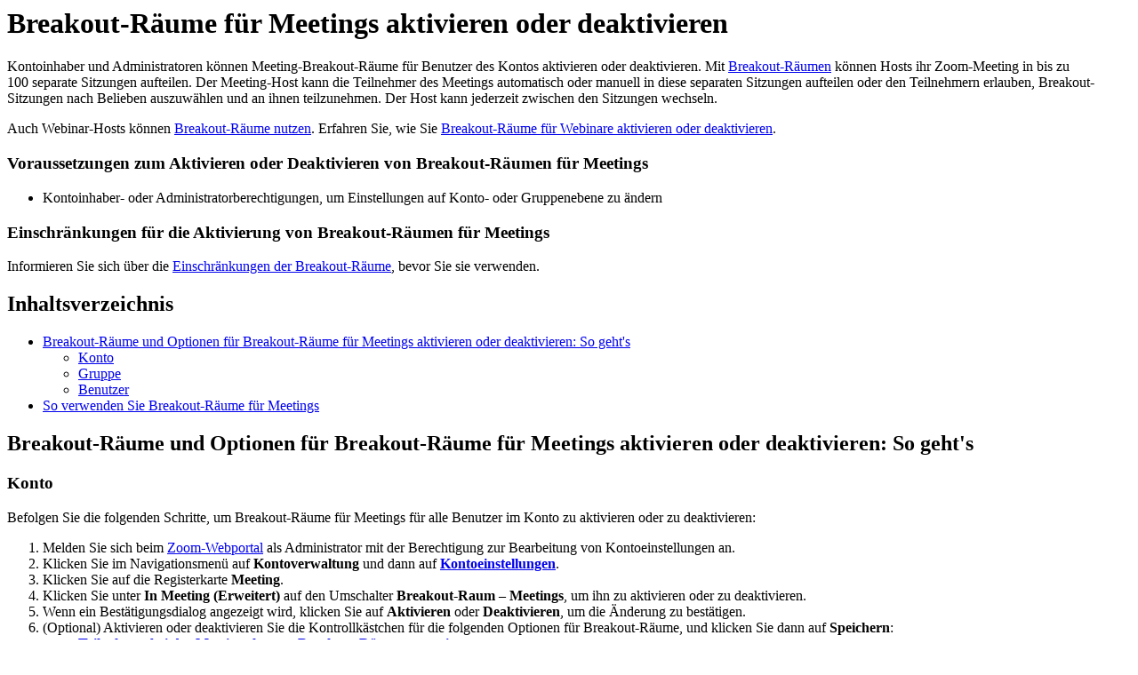

--- FILE ---
content_type: text/html;charset=UTF-8
request_url: https://support.zoom.com/hc/de/article?id=zm_kb&sysparm_article=KB0061597
body_size: 4171
content:
<html lang="en" dir="ltr"><head><meta charset="UTF-8"></meta><meta name="viewport" content="width=device-width, initial-scale=1.0"></meta><title>Breakout-Räume für Meetings aktivieren oder deaktivieren</title><link custom-tag="" rel="alternate" hreflang="en" href="https://support.zoom.com/hc/en/article?id=zm_kb&amp;sysparm_article=KB0061583"></link><link custom-tag="" rel="alternate" hreflang="de" href="https://support.zoom.com/hc/de/article?id=zm_kb&amp;sysparm_article=KB0061597"></link><link custom-tag="" rel="alternate" hreflang="es" href="https://support.zoom.com/hc/es/article?id=zm_kb&amp;sysparm_article=KB0061595"></link><link custom-tag="" rel="alternate" hreflang="fr" href="https://support.zoom.com/hc/fr/article?id=zm_kb&amp;sysparm_article=KB0061598"></link><link custom-tag="" rel="alternate" hreflang="id" href="https://support.zoom.com/hc/id/article?id=zm_kb&amp;sysparm_article=KB0061585"></link><link custom-tag="" rel="alternate" hreflang="it" href="https://support.zoom.com/hc/it/article?id=zm_kb&amp;sysparm_article=KB0061586"></link><link custom-tag="" rel="alternate" hreflang="ja" href="https://support.zoom.com/hc/ja/article?id=zm_kb&amp;sysparm_article=KB0061596"></link><link custom-tag="" rel="alternate" hreflang="ko" href="https://support.zoom.com/hc/ko/article?id=zm_kb&amp;sysparm_article=KB0061588"></link><link custom-tag="" rel="alternate" hreflang="nl" href="https://support.zoom.com/hc/nl/article?id=zm_kb&amp;sysparm_article=KB0061584"></link><link custom-tag="" rel="alternate" hreflang="pt-br" href="https://support.zoom.com/hc/pb/article?id=zm_kb&amp;sysparm_article=KB0061590"></link><link custom-tag="" rel="alternate" hreflang="pl" href="https://support.zoom.com/hc/pl/article?id=zm_kb&amp;sysparm_article=KB0061591"></link><link custom-tag="" rel="alternate" hreflang="ru" href="https://support.zoom.com/hc/ru/article?id=zm_kb&amp;sysparm_article=KB0061587"></link><link custom-tag="" rel="alternate" hreflang="sv" href="https://support.zoom.com/hc/sv/article?id=zm_kb&amp;sysparm_article=KB0073182"></link><link custom-tag="" rel="alternate" hreflang="tr" href="https://support.zoom.com/hc/tr/article?id=zm_kb&amp;sysparm_article=KB0061592"></link><link custom-tag="" rel="alternate" hreflang="vi" href="https://support.zoom.com/hc/vi/article?id=zm_kb&amp;sysparm_article=KB0061589"></link><link custom-tag="" rel="alternate" hreflang="zh-cn" href="https://support.zoom.com/hc/zh/article?id=zm_kb&amp;sysparm_article=KB0061594"></link><link custom-tag="" rel="alternate" hreflang="zh-tw" href="https://support.zoom.com/hc/zt/article?id=zm_kb&amp;sysparm_article=KB0061593"></link><meta custom-tag="" name="description" content="Kontoinhaber und Administratoren können Meeting-Breakout-Räume für Benutzer des Kontos aktivieren oder"><script custom-tag="" type="application/ld+json">{"@context":"https://schema.org","@type":"TechArticle","headline":"Breakout-Räume für Meetings aktivieren oder deaktivieren","publisher":"Zoom","url":"https://support.zoom.com/hc/de/article?id=zm_kb&sysparm_article=KB0061597","articleSection":"Meeting-Erstellung und -Planung","dateModified":"2026-01-08 16:01:09","articleBody":"<p>Kontoinhaber und Administratoren können Meeting-Breakout-Räume für Benutzer des Kontos aktivieren oder deaktivieren. Mit <a href=\"https://support.zoom.com/hc/de/article?id&#61;zm_kb&amp;sysparm_article&#61;KB0062554\" rel=\"nofollow\">Breakout-Räumen</a> können Hosts ihr Zoom-Meeting in bis zu 100 separate Sitzungen aufteilen. Der Meeting-Host kann die Teilnehmer des Meetings automatisch oder manuell in diese separaten Sitzungen aufteilen oder den Teilnehmern erlauben, Breakout-Sitzungen nach Belieben auszuwählen und an ihnen teilzunehmen. Der Host kann jederzeit zwischen den Sitzungen wechseln.</p>\n<p>Auch Webinar-Hosts können <a href=\"https://support.zoom.com/hc/en/article?id&#61;zm_kb&amp;sysparm_article&#61;KB0057838\" target=\"_self\" rel=\"noopener noreferrer nofollow\">Breakout-Räume nutzen</a>. Erfahren Sie, wie Sie <a href=\"https://support.zoom.com/hc/en/article?id&#61;zm_kb&amp;sysparm_article&#61;KB0057840\" target=\"_self\" rel=\"noopener noreferrer nofollow\">Breakout-Räume für Webinare aktivieren oder deaktivieren</a>.</p>\n<h3>Voraussetzungen zum Aktivieren oder Deaktivieren von Breakout-Räumen für Meetings</h3>\n<ul><li>Kontoinhaber- oder Administratorberechtigungen, um Einstellungen auf Konto- oder Gruppenebene zu ändern</li></ul>\n<h3>Einschränkungen für die Aktivierung von Breakout-Räumen für Meetings</h3>\n<p>Informieren Sie sich über die <a href=\"https://support.zoom.com/hc/de/article?id&#61;zm_kb&amp;sysparm_article&#61;KB0062554\" target=\"_self\" rel=\"noopener noreferrer nofollow\">Einschränkungen der Breakout-Räume</a>, bevor Sie sie verwenden.</p>\n<div class=\"mce-toc\">\n<h2>Inhaltsverzeichnis</h2>\n<ul><li><a href=\"#h_01EDYTQ2KKSZ26AYPPKQSTV4HS\" rel=\"nofollow\">Breakout-Räume und Optionen für Breakout-Räume für Meetings aktivieren oder deaktivieren: So geht&#39;s</a>\n<ul><li><a href=\"#h_342aae18-b8f3-47b6-ae8e-3d237a8599eb\" rel=\"nofollow\">Konto</a></li><li><a href=\"#h_4b432767-feed-49da-8485-6b99c493bf03\" rel=\"nofollow\">Gruppe</a></li><li><a href=\"#h_01F0WE7DPPTMX7B84GHVQP5A2R\" rel=\"nofollow\">Benutzer</a></li></ul>\n</li><li><a href=\"#h_9285303e-c6b2-46d6-96af-59c5bb206448\" rel=\"nofollow\">So verwenden Sie Breakout-Räume für Meetings</a></li></ul>\n</div>\n<h2 id=\"h_01EDYTQ2KKSZ26AYPPKQSTV4HS\">Breakout-Räume und Optionen für Breakout-Räume für Meetings aktivieren oder deaktivieren: So geht&#39;s</h2>\n<h3 id=\"h_342aae18-b8f3-47b6-ae8e-3d237a8599eb\">Konto</h3>\n<p>Befolgen Sie die folgenden Schritte, um Breakout-Räume für Meetings für alle Benutzer im Konto zu aktivieren oder zu deaktivieren:</p>\n<ol><li>Melden Sie sich beim <a href=\"https://zoom.us\" target=\"_blank\" rel=\"noopener noreferrer nofollow\">Zoom-Webportal</a> als Administrator mit der Berechtigung zur Bearbeitung von Kontoeinstellungen an.</li><li>Klicken Sie im Navigationsmenü auf <strong>Kontoverwaltung</strong> und dann auf <a href=\"https://zoom.us/account/setting\" target=\"_blank\" rel=\"noopener noreferrer nofollow\"><strong>Kontoeinstellungen</strong></a>.</li><li>Klicken Sie auf die Registerkarte <strong>Meeting</strong>.</li><li>Klicken Sie unter <strong>In Meeting (Erweitert)</strong> auf den Umschalter <strong>Breakout-Raum – Meetings</strong>, um ihn zu aktivieren oder zu deaktivieren.</li><li>Wenn ein Bestätigungsdialog angezeigt wird, klicken Sie auf <strong>Aktivieren</strong> oder <strong>Deaktivieren</strong>, um die Änderung zu bestätigen.</li><li>(Optional) Aktivieren oder deaktivieren Sie die Kontrollkästchen für die folgenden Optionen für Breakout-Räume, und klicken Sie dann auf <strong>Speichern</strong>:\n<ul><li><strong><a href=\"https://support.zoom.com/hc/de/article?id&#61;zm_kb&amp;sysparm_article&#61;KB0061364\" target=\"_self\" rel=\"noopener noreferrer nofollow\">Teilnehmer bei der Meetingplanung Breakout-Räumen zuweisen</a> </strong></li><li><strong><a href=\"https://support.zoom.com/hc/en/article?id&#61;zm_kb&amp;sysparm_article&#61;KB0062809#h_01GAVTV8TMN6N4MV56DXWFQWTG\" target=\"_self\" rel=\"noopener noreferrer nofollow\">Übertragung einer Nachricht an die Teilnehmer</a></strong>: Mit dieser Option kann der Host eine textbasierte Nachricht an alle Teilnehmer in Breakout-Räumen senden.</li><li><strong><a href=\"https://support.zoom.com/hc/en/article?id&#61;zm_kb&amp;sysparm_article&#61;KB0062809#h_01GAVTVDE23Z4YBDA3W2F2BSFM\" target=\"_self\" rel=\"noopener noreferrer nofollow\">Übertragung von Audio in Breakout-Räume</a></strong>: Mit dieser Option kann der Host das Mikrofon-Audio an alle Teilnehmer in den Breakout-Räumen senden.</li><li><strong>Erstellen, Umbenennen und Löschen von Breakout-Räumen, wenn die Räume offen sind</strong>. <br /><strong>Hinweis</strong>: Diese Funktion muss von Zoom aktiviert werden.</li><li><strong>Dem Host erlauben, den Aktivitätsstatus der Teilnehmer in Breakout-Räumen einzusehen (zum Beispiel: Bildschirm teilen, Hand heben):</strong> Dadurch können Hosts und Co-Hosts schnell sehen, welchen Audio- und Videostatus die Teilnehmer haben, ob sie ihren Bildschirm freigeben und ob sie die Hand heben. Diese Funktion gilt nicht für Teilnehmer, die sich über bestimmte Geräte wie Telefon, H.323 und SIP anmelden.</li><li><strong>Standardverhalten für Breakout-Räume festlegen</strong>:<strong> </strong>Nachdem Sie das Kontrollkästchen aktiviert haben, klicken Sie auf <strong>Optionen bearbeiten</strong>, um eine der folgenden Optionen auf alle Meetings mit Breakout-Räumen anzuwenden, und klicken Sie dann auf <strong>Weiter</strong>. <strong>Hinweis:</strong> Diese Funktion ist erst ab Version <strong>6.0.10 </strong>vorhanden.<br />\n<ul><li><strong>Teilnehmern die Auswahl eines Raums gestatten</strong></li><li><strong>Teilnehmern erlauben, jederzeit zur Hauptsitzung zurückzukehren</strong></li><li><strong>Alle zugewiesenen Teilnehmer automatisch in Breakout-Räume verschieben</strong></li><li><strong>Alle ausgewählten Teilnehmer in Breakout-Räumen automatisch in die Hauptsitzung verschieben</strong></li><li><strong>Breakout-Räume nach [number] Minuten automatisch schließen</strong></li><li><strong>Countdown nach Schließung des Breakout-Raums</strong></li></ul>\n</li></ul>\n</li><li>(Optional) Wenn Sie verhindern möchten, dass andere Benutzer in Ihrem Konto diese Einstellung ändern, klicken Sie auf das Schlosssymbol <img src=\"https://assets.zoom.us/generic-images/common-buttons-and-icons/outline/unlocked-button.png\" /> und dann auf <strong>Sperren </strong>, um die Einstellung zu bestätigen.</li></ol>\n<h3 id=\"h_4b432767-feed-49da-8485-6b99c493bf03\">Gruppe</h3>\n<p>So aktivieren oder deaktivieren Sie Breakout-Räume für Meetings für eine Gruppe von Benutzern:</p>\n<ol><li>Melden Sie sich als Administrator mit der Berechtigung zur Bearbeitung von Gruppen im <a href=\"https://zoom.us\" target=\"_blank\" rel=\"noopener noreferrer nofollow\">Zoom-Webportal</a> an.</li><li>Klicken Sie im Navigationsmenü auf <strong>Benutzerverwaltung</strong> und anschließend auf <a href=\"https://zoom.us/account/group\" target=\"_blank\" rel=\"noopener noreferrer nofollow\"><strong>Gruppen</strong></a>.</li><li>Klicken Sie auf den entsprechenden Gruppennamen in der Liste.</li><li>Klicken Sie auf die Registerkarte <strong>Meeting </strong>.</li><li>Klicken Sie unter <strong>In Meeting (Erweitert)</strong> auf den Umschalter <strong>Breakout-Raum – Meetings</strong>, um ihn zu aktivieren oder zu deaktivieren.</li><li>Wenn ein Bestätigungsdialog erscheint, klicken Sie auf <strong>Aktivieren</strong> oder <strong>Deaktivieren</strong>, um die Änderung zu bestätigen.<br /><strong>Hinweis:</strong> Ist diese Option ausgegraut, wurde sie auf Kontoebene gesperrt und muss auf dieser Ebene geändert werden.</li><li>(Optional) Aktivieren oder deaktivieren Sie die Kontrollkästchen für die folgenden Optionen für Breakout-Räume, und klicken Sie dann auf <strong>Speichern</strong>:\n<ul><li><strong><a href=\"https://support.zoom.com/hc/de/article?id&#61;zm_kb&amp;sysparm_article&#61;KB0061364\" target=\"_self\" rel=\"noopener noreferrer nofollow\">Teilnehmer bei der Meetingplanung Breakout-Räumen zuweisen</a> </strong></li><li><strong><a href=\"https://support.zoom.com/hc/en/article?id&#61;zm_kb&amp;sysparm_article&#61;KB0062809#h_01GAVTV8TMN6N4MV56DXWFQWTG\" target=\"_self\" rel=\"noopener noreferrer nofollow\">Übertragung einer Nachricht an die Teilnehmer</a></strong>: Mit dieser Option kann der Host eine textbasierte Nachricht an alle Teilnehmer in Breakout-Räumen senden.</li><li><strong><a href=\"https://support.zoom.com/hc/en/article?id&#61;zm_kb&amp;sysparm_article&#61;KB0062809#h_01GAVTVDE23Z4YBDA3W2F2BSFM\" target=\"_self\" rel=\"noopener noreferrer nofollow\">Übertragung von Audio in Breakout-Räume</a></strong>: Mit dieser Option kann der Host das Mikrofon-Audio an alle Teilnehmer in den Breakout-Räumen senden.</li><li><strong>Erstellen, Umbenennen und Löschen von Breakout-Räumen, wenn die Räume offen sind</strong>. <br /><strong>Hinweis</strong>: Diese Funktion muss von Zoom aktiviert werden.</li><li><strong>Dem Host erlauben, den Aktivitätsstatus der Teilnehmer in Breakout-Räumen einzusehen (zum Beispiel: Bildschirm teilen, Hand heben):</strong> Dadurch können Hosts und Co-Hosts schnell sehen, welchen Audio- und Videostatus die Teilnehmer haben, ob sie ihren Bildschirm freigeben und ob sie die Hand heben. Diese Funktion gilt nicht für Teilnehmer, die sich über bestimmte Geräte wie Telefon, H.323 und SIP anmelden.</li><li><strong>Standardverhalten für Breakout-Räume festlegen</strong>:<strong> </strong>Nachdem Sie das Kontrollkästchen aktiviert haben, klicken Sie auf <strong>Optionen bearbeiten</strong>, um eine der folgenden Optionen auf alle Meetings mit Breakout-Räumen anzuwenden, und klicken Sie dann auf <strong>Weiter</strong>. <strong>Hinweis:</strong> Diese Funktion ist erst ab Version <strong>6.0.10 </strong>vorhanden.<br />\n<ul><li><strong>Teilnehmern die Auswahl eines Raums gestatten</strong></li><li><strong>Teilnehmern erlauben, jederzeit zur Hauptsitzung zurückzukehren</strong></li><li><strong>Alle zugewiesenen Teilnehmer automatisch in Breakout-Räume verschieben</strong></li><li><strong>Alle ausgewählten Teilnehmer in Breakout-Räumen automatisch in die Hauptsitzung verschieben</strong></li><li><strong>Breakout-Räume nach [number] Minuten automatisch schließen</strong></li><li><strong>Countdown nach Schließung des Breakout-Raums</strong></li></ul>\n</li></ul>\n</li><li>(Optional) Wenn Sie verhindern möchten, dass andere Benutzer in der Gruppe diese Einstellung ändern, klicken Sie auf das Schlosssymbol <img src=\"https://assets.zoom.us/generic-images/common-buttons-and-icons/outline/unlocked-button.png\" /> und dann auf <strong>Sperren </strong>, um die Einstellung zu bestätigen.\n<h3 id=\"h_4b432767-feed-49da-8485-6b99c493bf03\"></h3>\n</li></ol>\n<h3 id=\"h_01F0WE7DPPTMX7B84GHVQP5A2R\">Benutzer</h3>\n<p>So aktivieren oder deaktivieren Sie Breakout-Räume für Meetings für sich selbst:</p>\n<ol><li>Melden Sie sich im <a href=\"https://zoom.us\" target=\"_blank\" rel=\"noopener noreferrer nofollow\">Zoom-Webportal</a> an.</li><li>Klicken Sie im Navigationsmenü auf <strong><a href=\"https://zoom.us/profile/setting\" target=\"_blank\" rel=\"noopener noreferrer nofollow\">Einstellungen</a></strong>.</li><li>Klicken Sie auf die Registerkarte <strong>Meeting</strong>.</li><li>Klicken Sie unter <strong>In Meeting (Erweitert)</strong> auf den Umschalter <strong>Breakout-Raum – Meetings</strong>, um ihn zu aktivieren oder zu deaktivieren.</li><li>Wenn ein Bestätigungsdialog erscheint, klicken Sie auf <strong>Aktivieren</strong> oder <strong>Deaktivieren</strong>, um die Änderung zu bestätigen.<br /><strong>Hinweis:</strong> Ist diese Option ausgegraut, wurde sie bereits auf Gruppen- oder Kontoebene gesperrt. Sie müssen sich an Ihren Zoom-Administrator wenden.</li><li>(Optional) Aktivieren oder deaktivieren Sie die Kontrollkästchen für die folgenden Optionen für Breakout-Räume, und klicken Sie dann auf <strong>Speichern</strong>:\n<ul><li><strong><a href=\"https://support.zoom.com/hc/de/article?id&#61;zm_kb&amp;sysparm_article&#61;KB0061364\" target=\"_self\" rel=\"noopener noreferrer nofollow\">Teilnehmer bei der Meetingplanung Breakout-Räumen zuweisen</a> </strong></li><li><strong><a href=\"https://support.zoom.com/hc/en/article?id&#61;zm_kb&amp;sysparm_article&#61;KB0062809#h_01GAVTV8TMN6N4MV56DXWFQWTG\" target=\"_self\" rel=\"noopener noreferrer nofollow\">Übertragung einer Nachricht an die Teilnehmer</a></strong>: Mit dieser Option kann der Host eine textbasierte Nachricht an alle Teilnehmer in Breakout-Räumen senden.</li><li><strong><a href=\"https://support.zoom.com/hc/en/article?id&#61;zm_kb&amp;sysparm_article&#61;KB0062809#h_01GAVTVDE23Z4YBDA3W2F2BSFM\" target=\"_self\" rel=\"noopener noreferrer nofollow\">Übertragung von Audio in Breakout-Räume</a></strong>: Mit dieser Option kann der Host das Mikrofon-Audio an alle Teilnehmer in den Breakout-Räumen senden.</li><li><strong>Dem Host erlauben, den Aktivitätsstatus der Teilnehmer in Breakout-Räumen einzusehen (zum Beispiel: Bildschirm teilen, Hand heben):</strong> Dadurch können Hosts und Co-Hosts schnell sehen, welchen Audio- und Videostatus die Teilnehmer haben, ob sie ihren Bildschirm freigeben und ob sie die Hand heben. Diese Funktion gilt nicht für Teilnehmer, die sich über bestimmte Geräte wie Telefon, H.323 und SIP anmelden.</li><li><strong>Standardverhalten für Breakout-Räume festlegen</strong>:<strong> </strong>Nachdem Sie das Kontrollkästchen aktiviert haben, klicken Sie auf <strong>Optionen bearbeiten</strong>, um eine der folgenden Optionen auf alle Meetings mit Breakout-Räumen anzuwenden, und klicken Sie dann auf <strong>Weiter</strong>. <strong>Hinweis:</strong> Diese Funktion ist erst ab Version <strong>6.0.10 </strong>vorhanden.<br />\n<ul><li><strong>Teilnehmern die Auswahl eines Raums gestatten</strong></li><li><strong>Teilnehmern erlauben, jederzeit zur Hauptsitzung zurückzukehren</strong></li><li><strong>Alle zugewiesenen Teilnehmer automatisch in Breakout-Räume verschieben</strong></li><li><strong>Alle ausgewählten Teilnehmer in Breakout-Räumen automatisch in die Hauptsitzung verschieben</strong></li><li><strong>Breakout-Räume nach [number] Minuten automatisch schließen</strong></li><li><strong>Countdown nach Schließung des Breakout-Raums</strong></li></ul>\n</li></ul>\n</li></ol>\n<h2 id=\"h_9285303e-c6b2-46d6-96af-59c5bb206448\">So verwenden Sie Breakout-Räume für Meetings</h2>\n<p>Nachdem Breakout-Räume für Meetings aktiviert wurden, können Benutzer Folgendes tun:</p>\n<ul><li>Hosts und Co-Hosts:\n<ul><li><a href=\"https://support.zoom.com/hc/de/article?id&#61;zm_kb&amp;sysparm_article&#61;KB0062554\" target=\"_self\" rel=\"noopener noreferrer nofollow\">Meeting-Breakout-Räume verwalten</a></li><li><a href=\"https://support.zoom.com/hc/en/article?id&#61;zm_kb&amp;sysparm_article&#61;KB0062809\" target=\"_self\" rel=\"noopener noreferrer nofollow\">Bildschirme für Meeting-Breakout-Räume freigeben und übertragen</a></li><li><a href=\"https://support.zoom.com/hc/de/article?id&#61;zm_kb&amp;sysparm_article&#61;KB0061364\" target=\"_self\" rel=\"noopener noreferrer nofollow\">Teilnehmer vorab Meeting-Breakout-Räumen zuweisen</a></li><li><a href=\"https://support.zoom.com/hc/en/article?id&#61;zm_kb&amp;sysparm_article&#61;KB0058236\" target=\"_self\" rel=\"noopener noreferrer nofollow\">Meeting-Breakout-Räume anhand von Umfrageergebnissen erstellen</a></li></ul>\n</li><li>Teilnehmer:\n<ul><li><a href=\"https://support.zoom.com/hc/de/article?id&#61;zm_kb&amp;sysparm_article&#61;KB0060324\" target=\"_self\" rel=\"noopener noreferrer nofollow\">An Meeting-Breakout-Räumen teilnehmen</a></li></ul>\n</li></ul>\n"}</script><link custom-tag="" rel="shortcut icon" type="image/png" sizes="16x16" href="favicon-16x16.png"><link custom-tag="" rel="icon" type="image/png" sizes="32x32" href="favicon-32x32.png"><link custom-tag="" rel="icon" type="image/png" sizes="48x48" href="favicon-48x48.png"><link custom-tag="" rel="icon" type="image/png" sizes="96x96" href="favicon-96x96.png"><link custom-tag="" rel="apple-touch-icon" type="image/png" sizes="167x167" href="favicon-167x167.png"><link custom-tag="" rel="apple-touch-icon" type="image/png" sizes="180x180" href="favicon-180x180.png"><link custom-tag="" rel="icon" type="image/png" sizes="192x192" href="favicon-192x192.png"><meta custom-tag="" property="og:title" content="Breakout-Räume für Meetings aktivieren oder deaktivieren"><meta custom-tag="" property="og:type" content="website"><meta custom-tag="" property="og:url" content="https://support.zoom.com/hc/de/article?id=zm_kb&sysparm_article=KB0061597"><meta custom-tag="" property="og:image" content="https://support.zoom.com/zoom-social-img.jpg"><meta custom-tag="" property="og:site_name" content="Zoom"><meta custom-tag="" property="og:locale" content="de"><meta custom-tag="" property="twitter:card" content="summary_large_image"><meta custom-tag="" property="twitter:site" content="@zoom"><meta custom-tag="" property="twitter:url" content="undefined"><meta custom-tag="" property="twitter:title" content="Breakout-Räume für Meetings aktivieren oder deaktivieren"><meta custom-tag="" property="twitter:image" content="https://support.zoom.com/zoom-social-img.jpg"><meta custom-tag="" property="og:description" content="Kontoinhaber und Administratoren können Meeting-Breakout-Räume für Benutzer des Kontos aktivieren oder"><meta custom-tag="" property="twitter:description" content="Kontoinhaber und Administratoren können Meeting-Breakout-Räume für Benutzer des Kontos aktivieren oder"><link custom-tag="" rel="canonical" href="https://support.zoom.com/hc/de/article?id=zm_kb&amp;sysparm_article=KB0061597"></link></head><body><h1>Breakout-Räume für Meetings aktivieren oder deaktivieren</h1><p>Kontoinhaber und Administratoren können Meeting-Breakout-Räume für Benutzer des Kontos aktivieren oder deaktivieren. Mit <a href="https://support.zoom.com/hc/de/article?id&#61;zm_kb&amp;sysparm_article&#61;KB0062554" rel="nofollow">Breakout-Räumen</a> können Hosts ihr Zoom-Meeting in bis zu 100 separate Sitzungen aufteilen. Der Meeting-Host kann die Teilnehmer des Meetings automatisch oder manuell in diese separaten Sitzungen aufteilen oder den Teilnehmern erlauben, Breakout-Sitzungen nach Belieben auszuwählen und an ihnen teilzunehmen. Der Host kann jederzeit zwischen den Sitzungen wechseln.</p>
<p>Auch Webinar-Hosts können <a href="https://support.zoom.com/hc/en/article?id&#61;zm_kb&amp;sysparm_article&#61;KB0057838" target="_self" rel="noopener noreferrer nofollow">Breakout-Räume nutzen</a>. Erfahren Sie, wie Sie <a href="https://support.zoom.com/hc/en/article?id&#61;zm_kb&amp;sysparm_article&#61;KB0057840" target="_self" rel="noopener noreferrer nofollow">Breakout-Räume für Webinare aktivieren oder deaktivieren</a>.</p>
<h3>Voraussetzungen zum Aktivieren oder Deaktivieren von Breakout-Räumen für Meetings</h3>
<ul><li>Kontoinhaber- oder Administratorberechtigungen, um Einstellungen auf Konto- oder Gruppenebene zu ändern</li></ul>
<h3>Einschränkungen für die Aktivierung von Breakout-Räumen für Meetings</h3>
<p>Informieren Sie sich über die <a href="https://support.zoom.com/hc/de/article?id&#61;zm_kb&amp;sysparm_article&#61;KB0062554" target="_self" rel="noopener noreferrer nofollow">Einschränkungen der Breakout-Räume</a>, bevor Sie sie verwenden.</p>
<div class="mce-toc">
<h2>Inhaltsverzeichnis</h2>
<ul><li><a href="#h_01EDYTQ2KKSZ26AYPPKQSTV4HS" rel="nofollow">Breakout-Räume und Optionen für Breakout-Räume für Meetings aktivieren oder deaktivieren: So geht&#39;s</a>
<ul><li><a href="#h_342aae18-b8f3-47b6-ae8e-3d237a8599eb" rel="nofollow">Konto</a></li><li><a href="#h_4b432767-feed-49da-8485-6b99c493bf03" rel="nofollow">Gruppe</a></li><li><a href="#h_01F0WE7DPPTMX7B84GHVQP5A2R" rel="nofollow">Benutzer</a></li></ul>
</li><li><a href="#h_9285303e-c6b2-46d6-96af-59c5bb206448" rel="nofollow">So verwenden Sie Breakout-Räume für Meetings</a></li></ul>
</div>
<h2 id="h_01EDYTQ2KKSZ26AYPPKQSTV4HS">Breakout-Räume und Optionen für Breakout-Räume für Meetings aktivieren oder deaktivieren: So geht&#39;s</h2>
<h3 id="h_342aae18-b8f3-47b6-ae8e-3d237a8599eb">Konto</h3>
<p>Befolgen Sie die folgenden Schritte, um Breakout-Räume für Meetings für alle Benutzer im Konto zu aktivieren oder zu deaktivieren:</p>
<ol><li>Melden Sie sich beim <a href="https://zoom.us" target="_blank" rel="noopener noreferrer nofollow">Zoom-Webportal</a> als Administrator mit der Berechtigung zur Bearbeitung von Kontoeinstellungen an.</li><li>Klicken Sie im Navigationsmenü auf <strong>Kontoverwaltung</strong> und dann auf <a href="https://zoom.us/account/setting" target="_blank" rel="noopener noreferrer nofollow"><strong>Kontoeinstellungen</strong></a>.</li><li>Klicken Sie auf die Registerkarte <strong>Meeting</strong>.</li><li>Klicken Sie unter <strong>In Meeting (Erweitert)</strong> auf den Umschalter <strong>Breakout-Raum – Meetings</strong>, um ihn zu aktivieren oder zu deaktivieren.</li><li>Wenn ein Bestätigungsdialog angezeigt wird, klicken Sie auf <strong>Aktivieren</strong> oder <strong>Deaktivieren</strong>, um die Änderung zu bestätigen.</li><li>(Optional) Aktivieren oder deaktivieren Sie die Kontrollkästchen für die folgenden Optionen für Breakout-Räume, und klicken Sie dann auf <strong>Speichern</strong>:
<ul><li><strong><a href="https://support.zoom.com/hc/de/article?id&#61;zm_kb&amp;sysparm_article&#61;KB0061364" target="_self" rel="noopener noreferrer nofollow">Teilnehmer bei der Meetingplanung Breakout-Räumen zuweisen</a> </strong></li><li><strong><a href="https://support.zoom.com/hc/en/article?id&#61;zm_kb&amp;sysparm_article&#61;KB0062809#h_01GAVTV8TMN6N4MV56DXWFQWTG" target="_self" rel="noopener noreferrer nofollow">Übertragung einer Nachricht an die Teilnehmer</a></strong>: Mit dieser Option kann der Host eine textbasierte Nachricht an alle Teilnehmer in Breakout-Räumen senden.</li><li><strong><a href="https://support.zoom.com/hc/en/article?id&#61;zm_kb&amp;sysparm_article&#61;KB0062809#h_01GAVTVDE23Z4YBDA3W2F2BSFM" target="_self" rel="noopener noreferrer nofollow">Übertragung von Audio in Breakout-Räume</a></strong>: Mit dieser Option kann der Host das Mikrofon-Audio an alle Teilnehmer in den Breakout-Räumen senden.</li><li><strong>Erstellen, Umbenennen und Löschen von Breakout-Räumen, wenn die Räume offen sind</strong>. <br /><strong>Hinweis</strong>: Diese Funktion muss von Zoom aktiviert werden.</li><li><strong>Dem Host erlauben, den Aktivitätsstatus der Teilnehmer in Breakout-Räumen einzusehen (zum Beispiel: Bildschirm teilen, Hand heben):</strong> Dadurch können Hosts und Co-Hosts schnell sehen, welchen Audio- und Videostatus die Teilnehmer haben, ob sie ihren Bildschirm freigeben und ob sie die Hand heben. Diese Funktion gilt nicht für Teilnehmer, die sich über bestimmte Geräte wie Telefon, H.323 und SIP anmelden.</li><li><strong>Standardverhalten für Breakout-Räume festlegen</strong>:<strong> </strong>Nachdem Sie das Kontrollkästchen aktiviert haben, klicken Sie auf <strong>Optionen bearbeiten</strong>, um eine der folgenden Optionen auf alle Meetings mit Breakout-Räumen anzuwenden, und klicken Sie dann auf <strong>Weiter</strong>. <strong>Hinweis:</strong> Diese Funktion ist erst ab Version <strong>6.0.10 </strong>vorhanden.<br />
<ul><li><strong>Teilnehmern die Auswahl eines Raums gestatten</strong></li><li><strong>Teilnehmern erlauben, jederzeit zur Hauptsitzung zurückzukehren</strong></li><li><strong>Alle zugewiesenen Teilnehmer automatisch in Breakout-Räume verschieben</strong></li><li><strong>Alle ausgewählten Teilnehmer in Breakout-Räumen automatisch in die Hauptsitzung verschieben</strong></li><li><strong>Breakout-Räume nach [number] Minuten automatisch schließen</strong></li><li><strong>Countdown nach Schließung des Breakout-Raums</strong></li></ul>
</li></ul>
</li><li>(Optional) Wenn Sie verhindern möchten, dass andere Benutzer in Ihrem Konto diese Einstellung ändern, klicken Sie auf das Schlosssymbol <img src="https://assets.zoom.us/generic-images/common-buttons-and-icons/outline/unlocked-button.png" /> und dann auf <strong>Sperren </strong>, um die Einstellung zu bestätigen.</li></ol>
<h3 id="h_4b432767-feed-49da-8485-6b99c493bf03">Gruppe</h3>
<p>So aktivieren oder deaktivieren Sie Breakout-Räume für Meetings für eine Gruppe von Benutzern:</p>
<ol><li>Melden Sie sich als Administrator mit der Berechtigung zur Bearbeitung von Gruppen im <a href="https://zoom.us" target="_blank" rel="noopener noreferrer nofollow">Zoom-Webportal</a> an.</li><li>Klicken Sie im Navigationsmenü auf <strong>Benutzerverwaltung</strong> und anschließend auf <a href="https://zoom.us/account/group" target="_blank" rel="noopener noreferrer nofollow"><strong>Gruppen</strong></a>.</li><li>Klicken Sie auf den entsprechenden Gruppennamen in der Liste.</li><li>Klicken Sie auf die Registerkarte <strong>Meeting </strong>.</li><li>Klicken Sie unter <strong>In Meeting (Erweitert)</strong> auf den Umschalter <strong>Breakout-Raum – Meetings</strong>, um ihn zu aktivieren oder zu deaktivieren.</li><li>Wenn ein Bestätigungsdialog erscheint, klicken Sie auf <strong>Aktivieren</strong> oder <strong>Deaktivieren</strong>, um die Änderung zu bestätigen.<br /><strong>Hinweis:</strong> Ist diese Option ausgegraut, wurde sie auf Kontoebene gesperrt und muss auf dieser Ebene geändert werden.</li><li>(Optional) Aktivieren oder deaktivieren Sie die Kontrollkästchen für die folgenden Optionen für Breakout-Räume, und klicken Sie dann auf <strong>Speichern</strong>:
<ul><li><strong><a href="https://support.zoom.com/hc/de/article?id&#61;zm_kb&amp;sysparm_article&#61;KB0061364" target="_self" rel="noopener noreferrer nofollow">Teilnehmer bei der Meetingplanung Breakout-Räumen zuweisen</a> </strong></li><li><strong><a href="https://support.zoom.com/hc/en/article?id&#61;zm_kb&amp;sysparm_article&#61;KB0062809#h_01GAVTV8TMN6N4MV56DXWFQWTG" target="_self" rel="noopener noreferrer nofollow">Übertragung einer Nachricht an die Teilnehmer</a></strong>: Mit dieser Option kann der Host eine textbasierte Nachricht an alle Teilnehmer in Breakout-Räumen senden.</li><li><strong><a href="https://support.zoom.com/hc/en/article?id&#61;zm_kb&amp;sysparm_article&#61;KB0062809#h_01GAVTVDE23Z4YBDA3W2F2BSFM" target="_self" rel="noopener noreferrer nofollow">Übertragung von Audio in Breakout-Räume</a></strong>: Mit dieser Option kann der Host das Mikrofon-Audio an alle Teilnehmer in den Breakout-Räumen senden.</li><li><strong>Erstellen, Umbenennen und Löschen von Breakout-Räumen, wenn die Räume offen sind</strong>. <br /><strong>Hinweis</strong>: Diese Funktion muss von Zoom aktiviert werden.</li><li><strong>Dem Host erlauben, den Aktivitätsstatus der Teilnehmer in Breakout-Räumen einzusehen (zum Beispiel: Bildschirm teilen, Hand heben):</strong> Dadurch können Hosts und Co-Hosts schnell sehen, welchen Audio- und Videostatus die Teilnehmer haben, ob sie ihren Bildschirm freigeben und ob sie die Hand heben. Diese Funktion gilt nicht für Teilnehmer, die sich über bestimmte Geräte wie Telefon, H.323 und SIP anmelden.</li><li><strong>Standardverhalten für Breakout-Räume festlegen</strong>:<strong> </strong>Nachdem Sie das Kontrollkästchen aktiviert haben, klicken Sie auf <strong>Optionen bearbeiten</strong>, um eine der folgenden Optionen auf alle Meetings mit Breakout-Räumen anzuwenden, und klicken Sie dann auf <strong>Weiter</strong>. <strong>Hinweis:</strong> Diese Funktion ist erst ab Version <strong>6.0.10 </strong>vorhanden.<br />
<ul><li><strong>Teilnehmern die Auswahl eines Raums gestatten</strong></li><li><strong>Teilnehmern erlauben, jederzeit zur Hauptsitzung zurückzukehren</strong></li><li><strong>Alle zugewiesenen Teilnehmer automatisch in Breakout-Räume verschieben</strong></li><li><strong>Alle ausgewählten Teilnehmer in Breakout-Räumen automatisch in die Hauptsitzung verschieben</strong></li><li><strong>Breakout-Räume nach [number] Minuten automatisch schließen</strong></li><li><strong>Countdown nach Schließung des Breakout-Raums</strong></li></ul>
</li></ul>
</li><li>(Optional) Wenn Sie verhindern möchten, dass andere Benutzer in der Gruppe diese Einstellung ändern, klicken Sie auf das Schlosssymbol <img src="https://assets.zoom.us/generic-images/common-buttons-and-icons/outline/unlocked-button.png" /> und dann auf <strong>Sperren </strong>, um die Einstellung zu bestätigen.
<h3 id="h_4b432767-feed-49da-8485-6b99c493bf03"></h3>
</li></ol>
<h3 id="h_01F0WE7DPPTMX7B84GHVQP5A2R">Benutzer</h3>
<p>So aktivieren oder deaktivieren Sie Breakout-Räume für Meetings für sich selbst:</p>
<ol><li>Melden Sie sich im <a href="https://zoom.us" target="_blank" rel="noopener noreferrer nofollow">Zoom-Webportal</a> an.</li><li>Klicken Sie im Navigationsmenü auf <strong><a href="https://zoom.us/profile/setting" target="_blank" rel="noopener noreferrer nofollow">Einstellungen</a></strong>.</li><li>Klicken Sie auf die Registerkarte <strong>Meeting</strong>.</li><li>Klicken Sie unter <strong>In Meeting (Erweitert)</strong> auf den Umschalter <strong>Breakout-Raum – Meetings</strong>, um ihn zu aktivieren oder zu deaktivieren.</li><li>Wenn ein Bestätigungsdialog erscheint, klicken Sie auf <strong>Aktivieren</strong> oder <strong>Deaktivieren</strong>, um die Änderung zu bestätigen.<br /><strong>Hinweis:</strong> Ist diese Option ausgegraut, wurde sie bereits auf Gruppen- oder Kontoebene gesperrt. Sie müssen sich an Ihren Zoom-Administrator wenden.</li><li>(Optional) Aktivieren oder deaktivieren Sie die Kontrollkästchen für die folgenden Optionen für Breakout-Räume, und klicken Sie dann auf <strong>Speichern</strong>:
<ul><li><strong><a href="https://support.zoom.com/hc/de/article?id&#61;zm_kb&amp;sysparm_article&#61;KB0061364" target="_self" rel="noopener noreferrer nofollow">Teilnehmer bei der Meetingplanung Breakout-Räumen zuweisen</a> </strong></li><li><strong><a href="https://support.zoom.com/hc/en/article?id&#61;zm_kb&amp;sysparm_article&#61;KB0062809#h_01GAVTV8TMN6N4MV56DXWFQWTG" target="_self" rel="noopener noreferrer nofollow">Übertragung einer Nachricht an die Teilnehmer</a></strong>: Mit dieser Option kann der Host eine textbasierte Nachricht an alle Teilnehmer in Breakout-Räumen senden.</li><li><strong><a href="https://support.zoom.com/hc/en/article?id&#61;zm_kb&amp;sysparm_article&#61;KB0062809#h_01GAVTVDE23Z4YBDA3W2F2BSFM" target="_self" rel="noopener noreferrer nofollow">Übertragung von Audio in Breakout-Räume</a></strong>: Mit dieser Option kann der Host das Mikrofon-Audio an alle Teilnehmer in den Breakout-Räumen senden.</li><li><strong>Dem Host erlauben, den Aktivitätsstatus der Teilnehmer in Breakout-Räumen einzusehen (zum Beispiel: Bildschirm teilen, Hand heben):</strong> Dadurch können Hosts und Co-Hosts schnell sehen, welchen Audio- und Videostatus die Teilnehmer haben, ob sie ihren Bildschirm freigeben und ob sie die Hand heben. Diese Funktion gilt nicht für Teilnehmer, die sich über bestimmte Geräte wie Telefon, H.323 und SIP anmelden.</li><li><strong>Standardverhalten für Breakout-Räume festlegen</strong>:<strong> </strong>Nachdem Sie das Kontrollkästchen aktiviert haben, klicken Sie auf <strong>Optionen bearbeiten</strong>, um eine der folgenden Optionen auf alle Meetings mit Breakout-Räumen anzuwenden, und klicken Sie dann auf <strong>Weiter</strong>. <strong>Hinweis:</strong> Diese Funktion ist erst ab Version <strong>6.0.10 </strong>vorhanden.<br />
<ul><li><strong>Teilnehmern die Auswahl eines Raums gestatten</strong></li><li><strong>Teilnehmern erlauben, jederzeit zur Hauptsitzung zurückzukehren</strong></li><li><strong>Alle zugewiesenen Teilnehmer automatisch in Breakout-Räume verschieben</strong></li><li><strong>Alle ausgewählten Teilnehmer in Breakout-Räumen automatisch in die Hauptsitzung verschieben</strong></li><li><strong>Breakout-Räume nach [number] Minuten automatisch schließen</strong></li><li><strong>Countdown nach Schließung des Breakout-Raums</strong></li></ul>
</li></ul>
</li></ol>
<h2 id="h_9285303e-c6b2-46d6-96af-59c5bb206448">So verwenden Sie Breakout-Räume für Meetings</h2>
<p>Nachdem Breakout-Räume für Meetings aktiviert wurden, können Benutzer Folgendes tun:</p>
<ul><li>Hosts und Co-Hosts:
<ul><li><a href="https://support.zoom.com/hc/de/article?id&#61;zm_kb&amp;sysparm_article&#61;KB0062554" target="_self" rel="noopener noreferrer nofollow">Meeting-Breakout-Räume verwalten</a></li><li><a href="https://support.zoom.com/hc/en/article?id&#61;zm_kb&amp;sysparm_article&#61;KB0062809" target="_self" rel="noopener noreferrer nofollow">Bildschirme für Meeting-Breakout-Räume freigeben und übertragen</a></li><li><a href="https://support.zoom.com/hc/de/article?id&#61;zm_kb&amp;sysparm_article&#61;KB0061364" target="_self" rel="noopener noreferrer nofollow">Teilnehmer vorab Meeting-Breakout-Räumen zuweisen</a></li><li><a href="https://support.zoom.com/hc/en/article?id&#61;zm_kb&amp;sysparm_article&#61;KB0058236" target="_self" rel="noopener noreferrer nofollow">Meeting-Breakout-Räume anhand von Umfrageergebnissen erstellen</a></li></ul>
</li><li>Teilnehmer:
<ul><li><a href="https://support.zoom.com/hc/de/article?id&#61;zm_kb&amp;sysparm_article&#61;KB0060324" target="_self" rel="noopener noreferrer nofollow">An Meeting-Breakout-Räumen teilnehmen</a></li></ul>
</li></ul>
</body></html>